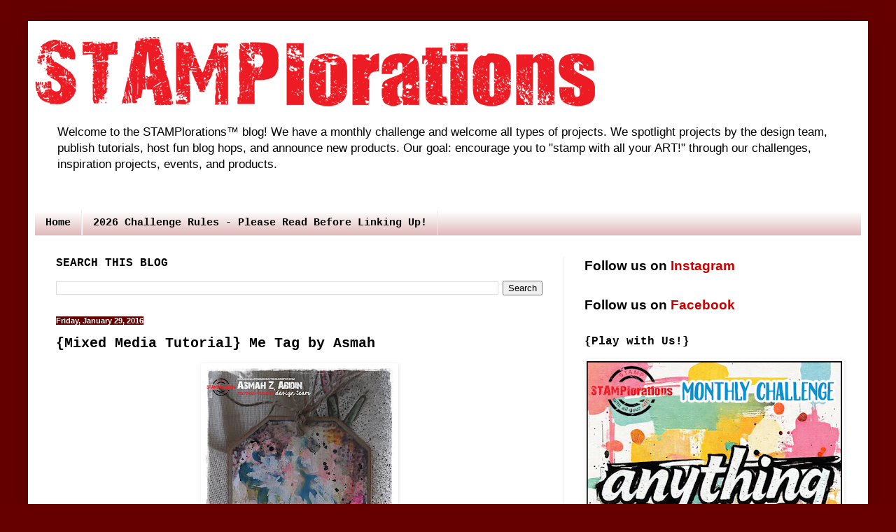

--- FILE ---
content_type: text/html; charset=UTF-8
request_url: https://stamplorations.blogspot.com/b/stats?style=WHITE_TRANSPARENT&timeRange=ALL_TIME&token=APq4FmD7AO6CI0WL6X5qF60-5sfVKvyDQRKTOezEptUYyXM3eyEY-Rq-Bj3u3SOquueIBfJ-5T2b_wNJhtsX0TtosgC4Yc5CCQ
body_size: -16
content:
{"total":4940559,"sparklineOptions":{"backgroundColor":{"fillOpacity":0.1,"fill":"#ffffff"},"series":[{"areaOpacity":0.3,"color":"#fff"}]},"sparklineData":[[0,97],[1,60],[2,82],[3,100],[4,18],[5,22],[6,15],[7,14],[8,41],[9,15],[10,30],[11,7],[12,63],[13,15],[14,17],[15,37],[16,29],[17,20],[18,19],[19,22],[20,26],[21,22],[22,23],[23,23],[24,26],[25,36],[26,48],[27,55],[28,45],[29,2]],"nextTickMs":51428}

--- FILE ---
content_type: application/javascript
request_url: https://livetrafficfeed.com/static/v5/jquery.js?ranid=DTddo9EHIYo5Q1xdugT2sP73K4wnBob7sNwa0Vy3o09nrTwgdM&cookie_id=&link=https%3A%2F%2Fstamplorations.blogspot.com%2F2016%2F01%2Fasmah-me-tag-tutorial.html&clientwidth=1280&clientheight=720&num=10&title=%7BMixed%20Media%20Tutorial%7D%20Me%20Ta&referrer=&timezone=America%2FLos_Angeles&root=1
body_size: 830
content:
var LTF_FEED_DTddo9EHIYo5Q1xdugT2sP73K4wnBob7sNwa0Vy3o09nrTwgdM = {"a":0,"b":1768535022,"c":0,"d":0,"e":1,"f":0,"g":3,"h":0,"i":"javascript:void(0);","j":0,"k":"US","l":[{"id":1209629891,"a":"https:\/\/stamplorations.blogspot.com\/2019\/04\/introducing-stamplorations-clear-stickers.html?showComment=1557873261535","b":"{New Product} Introducing ST","c":"Singapore","d":"sg","e":"CH","f":"browser","g":"WIN","h":"1768533233"},{"id":1209625277,"a":"https:\/\/stamplorations.blogspot.com\/2026\/01\/january-challenge.html","b":"{JANUARY 2026 CHALLENGE} Any","c":"Columbus","d":"us","e":"PS","f":"browser","g":"WIN","h":"1768532017"},{"id":1209624189,"a":"https:\/\/stamplorations.blogspot.com\/2017\/12\/cutplorations-december-reminder.html?m=0","b":"CUTplorations December - Rem","c":"North bergen","d":"us","e":"CH","f":"browser","g":"WIN","h":"1768531713"},{"id":1209623462,"a":"https:\/\/stamplorations.blogspot.co.uk\/2017\/04\/april-cutplorations-reminder.html","b":"April CUTplorations - Remind","c":"Singapore","d":"sg","e":"CH","f":"browser","g":"WIN","h":"1768531530"},{"id":1209622504,"a":"http:\/\/stamplorations.blogspot.com\/2015\/01\/spotlight-project-deepti-008.html","b":"{Spotlight Project} Deepti's","c":"Singapore","d":"sg","e":"CH","f":"browser","g":"WIN","h":"1768531323"},{"id":1209622502,"a":"https:\/\/stamplorations.blogspot.com\/2020\/08\/inspiration-post-281.html?showComment=1597790906190","b":"{Inspiration Project Post #2","c":"Singapore","d":"sg","e":"CH","f":"browser","g":"WIN","h":"1768531322"},{"id":1209622229,"a":"https:\/\/stamplorations.blogspot.in\/2018\/01\/january-mixed-media-challenge.html","b":"January Mixed Media Challeng","c":"Singapore","d":"sg","e":"CH","f":"browser","g":"WIN","h":"1768531280"},{"id":1209622183,"a":"https:\/\/stamplorations.blogspot.com\/2016\/11\/mixed-media-tutorial-monika.html?showComment=1480364971254","b":"{Mixed Media Tutorial} Mini","c":"Singapore","d":"sg","e":"CH","f":"browser","g":"WIN","h":"1768531274"},{"id":1209622162,"a":"https:\/\/stamplorations.blogspot.ca\/2017\/12\/spotlight-project-cornelia-070.html","b":"{Spotlight Project} Cornelia","c":"Singapore","d":"sg","e":"CH","f":"browser","g":"WIN","h":"1768531272"},{"id":1209621886,"a":"https:\/\/stamplorations.blogspot.de\/2017\/03\/march-challenge.html","b":"March Challenge - Theme and","c":"Singapore","d":"sg","e":"CH","f":"browser","g":"WIN","h":"1768531239"}],"m":0,"o":6000,"p":"f67a140f53f53a58a2b944d3c75364f7"};